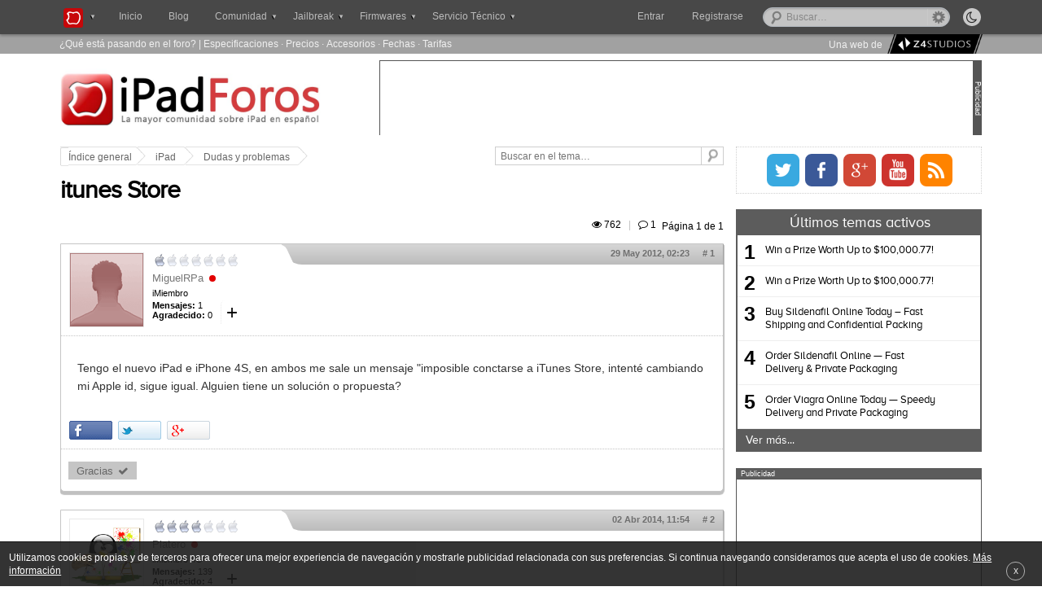

--- FILE ---
content_type: text/html; charset=UTF-8
request_url: https://www.ipadforos.com/problemas/itunes-store-t36886.html
body_size: 13070
content:
<!DOCTYPE html>
<html lang="es-ES" prefix="og: http://ogp.me/ns# fb: http://ogp.me/ns/fb# website: http://ogp.me/ns/website#" itemscope itemtype="http://schema.org/WebPage">
<head>
<meta charset="UTF-8" />

<title>itunes Store : Dudas y problemas - iPad Foros </title>

<meta name="viewport" content="width=device-width, minimum-scale=1.0, maximum-scale=1.6, initial-scale=1.0" />

<meta itemprop="name" content="itunes Store : Dudas y problemas" >
<meta itemprop="url" content="http://www.ipadforos.com/problemas/itunes-store-t36886.html">
<meta itemprop="image" content="">
<meta name="description" content="Tengo el nuevo iPad e iPhone 4S, en ambos me sale un mensaje imposible conctarse a iTunes Store, intenté cambiando mi Apple id, sigue igual. ...">
<meta name="keywords" content="store, itunes, apple, cambiando, sigue">




<link rel="profile" href="https://gmpg.org/xfn/11">
<link rel="alternate" type="application/rss+xml" title="RSS 2.0" href="https://www.ipadforos.com/rss/news/rss.xml.gz" />
<link rel="shortcut icon" href="./favicon/favicon.ico" />
<link rel="apple-touch-icon" href="./favicon/apple-touch-icon.png" />
<link rel="publisher" href="https://plus.google.com/109348646219846453269"/> <!-- Aqui debemos poner la ID de la pagina del foro en G+ -->

<meta property='fb:page_id' content="331969119348"/>
<meta property='fb:admins' content=''/>
<meta content='Madrid, España' name='geo.placename'/>
<meta content='es-m' name='geo.region'/>

<!-- INDEX  -->
<meta property='og:locale' content='es_ES'/>
<meta property='og:type' content='article'/>
<meta property='og:title' content='itunes Store'/>
<meta property='og:description' content='Tengo el nuevo iPad e iPhone 4S, en ambos me sale un mensaje imposible conctarse a iTunes Store, intenté cambiando mi Apple id, sigue igual. ...'/>
<meta property='og:url' content='http://www.ipadforos.com/problemas/itunes-store-t36886.html'/>
<meta property='og:site_name' content='iPad Foros'/>

<meta name="twitter:card" content="summary"/>
<meta name="twitter:site" content="@ipadforos"/>
<meta name="twitter:creator" content=""/>
<meta name="twitter:description" content='Tengo el nuevo iPad e iPhone 4S, en ambos me sale un mensaje imposible conctarse a iTunes Store, intenté cambiando mi Apple id, sigue igual. ...'/>

<meta name="msvalidate.01" content="AFB4A22EBAB122855D7D1B5AB36F0B7F" />


<base href="https://www.ipadforos.com/" />

<link rel="canonical" href="https://www.ipadforos.com/problemas/itunes-store-t36886.html" />

<meta http-equiv="content-type" content="text/html; charset=UTF-8" />
<!-- <meta http-equiv="content-style-type" content="text/css" />
<meta http-equiv="content-language" content="es" />
<meta http-equiv="imagetoolbar" content="no" /> -->


	<link rel="alternate" type="application/rss+xml" title="RSS Feed" href="https://www.ipadforos.com/rss/news/rss.xml.gz" />
	
	<link rel="alternate" type="application/rss+xml" title="Channel list" href="https://www.ipadforos.com/rss/news/" />
	
	<link rel="alternate" type="application/rss+xml" title="RSS Feed of Dudas y problemas" href="https://www.ipadforos.com/problemas/news/forum.xml.gz" />
	

<!--
	phpBB style name: cookinappsseo
	Author:  CookinApps ( http://www.cookinapps.com/ )
-->

<script type="text/javascript">
// <![CDATA[
	var jump_page = 'Introduzca el número de página al que desea saltar:';
	var on_page = '1';
	var per_page = '';
	var base_url = '';
	var style_cookie = 'phpBBstyle';
	var style_cookie_settings = '; path=/; domain=.ipadforos.com';
	var onload_functions = new Array();
	var onunload_functions = new Array();
	// www.phpBB-SEO.com SEO TOOLKIT BEGIN
	var seo_delim_start = '-';
	var seo_static_pagination = 'page';
	var seo_ext_pagination = '.html';
	var seo_external = true;
	var seo_external_sub = false;
	var seo_ext_classes = false;
	var seo_hashfix = true;
	// www.phpBB-SEO.com SEO TOOLKIT END

	

	/**
	* Find a member
	*/
	function find_username(url)
	{
		popup(url, 760, 570, '_usersearch');
		return false;
	}

	/**
	* New function for handling multiple calls to window.onload and window.unload by pentapenguin
	*/
	window.onload = function()
	{
		for (var i = 0; i < onload_functions.length; i++)
		{
			eval(onload_functions[i]);
		}
	};

	window.onunload = function()
	{
		for (var i = 0; i < onunload_functions.length; i++)
		{
			eval(onunload_functions[i]);
		}
	};

// ]]>
</script>

<script type="text/javascript">
// <![CDATA[


function popup(url, width, height, name)
{
	if (!name)
	{
		name = '_popup';
	}

	window.open(url.replace(/&amp;/g, '&'), name, 'height=' + height + ',resizable=yes,scrollbars=yes,width=' + width);
	return false;
}

function jumpto()
{
	var page = prompt('Introduzca el número de página al que desea saltar:', '1');
var per_page = '';
	var base_url = '';

	if (page !== null && !isNaN(page) && page == Math.floor(page) && page > 0)
	{
		if (base_url.indexOf('?') == -1)
		{
			document.location.href = base_url + '?start=' + ((page - 1) * per_page);
		}
		else
		{
			document.location.href = base_url.replace(/&amp;/g, '&') + '&start=' + ((page - 1) * per_page);
		}
	}
}

/**
* Find a member
*/
function find_username(url)
{
	popup(url, 760, 570, '_usersearch');
	return false;
}

/**
* Mark/unmark checklist
* id = ID of parent container, name = name prefix, state = state [true/false]
*/
function marklist(id, name, state)
{
	var parent = document.getElementById(id);
	if (!parent)
	{
		eval('parent = document.' + id);
	}

	if (!parent)
	{
		return;
	}

	var rb = parent.getElementsByTagName('input');

	for (var r = 0; r < rb.length; r++)
	{
		if (rb[r].name.substr(0, name.length) == name)
		{
			rb[r].checked = state;
		}
	}
}



// ]]>
</script>

<script type="text/javascript">
// <![CDATA[
var carousell_time = 5 * 1000;
var username = "Anonymous";
var sid = "83508f93400514011eb6ad524f075fc7";
var forum = "4";
var parentId = 0;
var logged = false;
var highlights_admin = '' !== '' && false;
var last_popup = 0;
// ]]>
</script>

<link href="https://www.ipadforos.com/styles/cookinappsseo/theme/style_global.css?1524678019" rel="stylesheet" type="text/css" media="screen, projection" />
<script>
	var date_forum = 1769068040;
</script>

<script async src="./min.1474928542.js" type="text/javascript"></script>
<script async src="https://apis.google.com/js/plusone.js" type="text/javascript"></script>


<link href="https://www.ipadforos.com/styles/cookinappsseo/theme/print.css" rel="stylesheet" type="text/css" media="print" title="printonly" />
<link href="https://www.ipadforos.com/styles/cookinappsseo/theme/jquery.fancybox.css" rel="stylesheet" />
<link href="https://www.ipadforos.com/styles/cookinappsseo/theme/jquery.fancybox-thumbs.css" rel="stylesheet" />
<link href="https://www.ipadforos.com/styles/cookinappsseo/theme/font-awesome.min.css" rel="stylesheet" />
<link href="https://www.ipadforos.com/styles/cookinappsseo/theme/photoswipe.css" rel="stylesheet" />
<link href="css/tags.css" rel="stylesheet"/>


<script type="text/javascript">

  var _gaq = _gaq || [];
  _gaq.push(['_setAccount', 'UA-12877145-1']);
  _gaq.push(['_trackPageview']);

  (function() {
    var ga = document.createElement('script'); ga.type = 'text/javascript'; ga.async = true;
    ga.src = ('https:' == document.location.protocol ? 'https://ssl' : 'http://www') + '.google-analytics.com/ga.js';
    var s = document.getElementsByTagName('script')[0]; s.parentNode.insertBefore(ga, s);
  })();

</script>
</head>

<body id="phpbb" class="section-viewtopic ltr ">

<div id="fb-root"></div>
<script>(function(d, s, id) {
  var js, fjs = d.getElementsByTagName(s)[0];
  if (d.getElementById(id)) return;
  js = d.createElement(s); js.id = id;
  js.src = "//connect.facebook.net/es_ES/all.js#xfbml=1";
  fjs.parentNode.insertBefore(js, fjs);
}(document, 'script', 'facebook-jssdk'));</script>

<nav role="navigation" id="bar">
	<div id="container_bar">

	       <form method="post" class="night_mode_content">
			    <input id="button" title="Activar el modo noche" class="night_mode_button off" type="button" name="night_mode" value="&#xf186;">
			    <span class="night_mode_label"><i></i>Activar modo noche</span>
		   </form>

	       <ul class="globalnav" id="left_nav">
	            <li class="slide">
	                <a class="slide_link" title="Nuestra red de foros" id="index_logo"><i>iPad Foros</i></a>
		            <div class="menu_content invisible_popup forums_list">
		            	<ul>
							<li><a href="http://www.xboxoneforos.com" title="Xbox One" rel="nofollow" target="_blank" class="logos" id="xboxone-logo">Xbox One Foros</a></li>
							<li class="dropdown_divider"><a href="http://www.ps4foros.com" title="PS4" rel="nofollow" target="_blank" class="logos" id="ps4-logo">PS4 Foros</a></li>
							<li><a href="http://www.androidforos.es" title="Foro Android" rel="nofollow" target="_blank" class="logos" id="android-logo">Android Foros</a></li>
							<li class="dropdown_divider"><a href="http://www.windowsphoneforos.com" title="Windows" rel="nofollow" target="_blank" class="logos" id="windows-logo">Windows Foros</a></li>
							<li><a href="http://www.smarttvforos.com" title="Smart TV" rel="nofollow" target="_blank" class="logos" id="smarttv-logo">Smart TV Foros</a></li>
							<li class="dropdown_divider"><a href="http://www.foroipod.com" title="Foro iPod" rel="nofollow" target="_blank" class="logos" id="foroipod-logo">Foro iPod</a></li>
							<li><a href="http://www.tizenforos.es" title="Samsung" rel="nofollow" target="_blank" class="logos" id="tizen-logo">Tizen Foros</a></li>
		            	</ul>
		            </div>

	            </li>
	            <li class="slide"><a href="https://www.ipadforos.com/" title="" class="index_nav">Inicio</a></li>
	            <li id="nav_blog" class="slide"><a href="http://www.iosxtreme.com" rel="nofollow" title="iosXtreme">Blog</a></li>

                <li class="slide" id="nav_comunidad"><a class="slide_link" title="Comunidad" ><span class="down_arrow_menu">Comunidad</span></a>
		            <div class="menu_content invisible_popup">
		            	<ul>
					      <li id="forum-index"><a title="Indice de foros">&#xF03A;&nbsp; Índice de foros</a>
					      	  <ul>
					      	  	<li class="nobefore"><a class="logos first-icon ipad1-icon" href="./ipad/" title="iPad">iPad</a></li>
								<li class="dropdown_divider"><a class="logos iphone-icon" href="./foro-iphone/" title="iPhone">iPhone</a></li>
								<li><a class="logos ipod-icon" href="./foro-iphone/" title="iPod">iPod</a></li>
								<li><a class="logos appletv-icon" href="./foro-appletv/" title="Apple TV">Apple TV</a></li>
								<li class="dropdown_divider"><a class="logos mac-icon" href="./foro-mac/" title="Foro Mac">Mac</a></li>
								<li><a class="logos last-icon ipadforos-icon" href="./general/" title="General iPadForos">General</a></li>
					      	  </ul>
					      </li>
						  <li class="dropdown_divider"></li>
					      <li><a class="nav_activetopics nav_icons" href="https://www.ipadforos.com/active-topics.html" title="Temas activos">Últimos temas activos</a></li>
					      <li class="dropdown_divider"><a class="nav_icons nav_noanswers" href="https://www.ipadforos.com/unanswered.html" title="Temas sin respuesta">Temas sin respuesta</a></li>
					      <li><a class="nav_icons nav_newposts" href="https://www.ipadforos.com/newposts.html" title="Posts nuevos">Posts nuevos</a></li>
					      <li><a class="nav_icons nav_memberlist" href="https://www.ipadforos.com/memberlist.php" title="Ver lista completa de usuarios">Usuarios</a></li>
		            	</ul>
		            </div>
	            </li>
	            <li class="slide" id="nav_jailbreak"><a class="slide_link" title="Jailbreak" ><span class="slide_link_text down_arrow_menu">Jailbreak</span></a>
		            <div class="menu_content invisible_popup jailbreak_firmwares">
						<ul>
							<li><a class="logos ipad3-icon" href="./scene/como-hacer-jailbreak-ios-t628.html" title="Jailbreak iPad">iPad</a></li>
							<li class="dropdown_divider"><a class="logos iphone-icon" href="./iphone-scene/jailbreak-iphone-ipod-touch-ios-t11310.html" title="Jailbreak iPhone">iPhone</a></li>
							<li><a class="logos ipod-icon" href="./iphone-scene/jailbreak-iphone-ipod-touch-ios-t11310.html" title="Jailbreak iPod">iPod touch</a></li>
							<li><a class="logos appletv-icon" href="./appletv-tutoriales/jailbreak-apple-t14019.html" title="Jailbreak Apple TV">Apple TV</a></li>
						</ul>
		            </div>
	            </li>
	            <li class="slide" id="nav_firmwares"><a class="slide_link" title="Firmwares iOS" ><span class="slide_link_text down_arrow_menu">Firmwares</span></a>
		            <div class="menu_content invisible_popup jailbreak_firmwares">
						<ul class="firmware">
							<li><a class="logos ipad3-icon" href="./scene/firmwares-ipad-t659.html" title="Firmware iPad">iPad</a></li>
							<li class="dropdown_divider"><a class="logos iphone-icon"  href="./iphone-scene/todos-los-firmwares-para-iphone-ipod-touch-t2267.html"  title="Firmware iPhone">iPhone</a></li>
							<li><a class="logos ipod-icon" href="./iphone-scene/todos-los-firmwares-para-iphone-ipod-touch-t2267.html" title="Firmware iPod">iPod touch</a></li>
							<li class="li_final"><a class="logos appletv-icon" href="./appletv-descargas/firmwares-apple-t9861.html" title="Firmware Apple TV">Apple TV</a></li>
						</ul>
		            </div>
	            </li>
			   <li id="nav_service_mobile"><a href="/reparaciones/" rel="nofollow" title="Servicio técnico iPad"><span class="slide_link_text down_arrow_menu">Servicio Técnico</span></a></li>
	            <li class="slide" id="nav_service"><a class="slide_link" title="Servicio técnico iPad iPhone" ><span class="slide_link_text down_arrow_menu">Servicio Técnico</span></a>
		            <div class="menu_content invisible_popup technical_service">
						<ul class="service">
                            <li class="dropdown_nav"><a class="logos ipad-pro-icon" href="#">Reparar iPad Pro</a>
                                <ul>
									<li><a class="logos ipad-pro-2-icon" href="https://www.ipadforos.com/reparaciones/reparacion-ipad-pro-10-5-t227001.html" title="Reparar iPad Pro 10,5">iPad Pro 10,5</a></li>
									<li class="dropdown_divider"><a class="logos ipad-pro-2-icon" href="https://www.ipadforos.com/reparaciones/reparacion-ipad-pro-12-9-2g-t227000.html" title="Reparar iPad Pro 12,9 2G">iPad Pro 12,9 2G</a></li>
									<li><a class="logos ipad-pro-icon"  href="./reparaciones/reparacion-ipad-pro-9-7-t226917.html"  title="Reparar iPad Pro 9,7">iPad Pro 9,7</a></li>
									<li><a class="logos ipad-pro-icon"  href="./reparaciones/reparacion-ipad-pro-12-9-t226918.html"  title="Reparar iPad Pro 12,9">iPad Pro 12,9</a></li>
									</ul>
                            </li>
							<li class="dropdown_nav"><a class="logos ipad-air-icon" href="#">Reparar iPad Air</a>
								<ul>
									<li><a class="logos ipad-air-icon"  href="./reparaciones/reparacion-ipad-air-2-t226913.html"  title="Reparar iPad Air 2">iPad Air 2</a></li>
									<li><a class="logos ipad-air-icon"  href="./reparaciones/reparacion-ipad-air-t206009.html"  title="Reparar iPad Air">iPad Air</a></li>
								</ul>
							</li>
							<li class="dropdown_nav"><a class="logos ipad1-icon" href="#">Reparar iPad</a>
								<ul>
									<li><a class="logos ipad6-icon"  href="./reparaciones/reparacion-ipad-6-t227067.html"  title="Reparar iPad 6">iPad 6 (2018)</a></li>
									<li><a class="logos ipad5-icon"  href="./reparaciones/reparacion-ipad-5-2017-t226967.html"  title="Reparar iPad 5">iPad 5 (2017)</a></li>
									<li><a class="logos ipad4-icon"  href="./reparaciones/reparacion-ipad-4-t84112.html"  title="Reparar iPad 4">iPad 4</a></li>
									<li><a class="logos ipad3-icon"  href="./reparaciones/reparacion-ipad-3-t83518.html"  title="Reparar iPad 3">iPad 3</a></li>
									<li><a class="logos ipad2-icon"  href="./reparaciones/reparacion-ipad-t30597.html"  title="Reparar iPad 2">iPad 2</a></li>
									<li><a class="logos ipad1-icon" href="./reparaciones/reparacion-ipad-t30596.html" title="Reparar iPad">iPad</a></li>
								</ul>
							</li>
                            <li class="dropdown_nav dropdown_divider"><a class="logos ipad-mini-icon" href="#">Reparar iPad mini</a>
                                <ul>
									<li><a class="logos ipad-mini-icon"  href="./reparaciones/reparacion-ipad-mini-4-t226916.html"  title="Reparar iPad mini 4">iPad mini 4</a></li>
									<li><a class="logos ipad-mini-icon"  href="./reparaciones/reparacion-ipad-mini-3-t226915.html"  title="Reparar iPad mini 3">iPad mini 3</a></li>
                                    <li><a class="logos ipad-mini-icon"  href="./reparaciones/reparacion-ipad-mini-2-t206008.html"  title="Reparar iPad mini 2">iPad mini 2</a></li>
                                    <li><a class="logos ipad-mini-icon"  href="./reparaciones/reparacion-ipad-mini-t84114.html"  title="Reparar iPad mini">iPad mini</a></li>
                                </ul>
                            </li>
                            <li class="dropdown_nav"><a class="logos iphone5-icon" href="#">Reparar iPhone</a>
                                <ul class="iphone-ul">

									<li><a class="logos iphonex-icon" href="https://www.ipadforos.com/reparaciones/reparacion-iphone-x-t227002.html" title="Reparar iPhone X">iPhone X</a></li>
									<li><a class="logos iphone8-plus-icon" href="https://www.ipadforos.com/reparaciones/reparacion-iphone-8-plus-t226999.html" title="Reparar iPhone 8 Plus">iPhone 8 Plus</a></li>
									<li class="dropdown_divider"><a class="logos iphone8-icon" href="https://www.ipadforos.com/reparaciones/reparacion-iphone-8-t226998.html" title="Reparar iPhone 8">iPhone 8</a></li>

									<li><a class="logos iphone7-plus-icon" href="./reparaciones/reparacion-iphone-7-plus-t226923.html" title="Reparar iPhone 7 Plus">iPhone 7 Plus</a></li>
									<li class="dropdown_divider"><a class="logos iphone7-icon" href="./reparaciones/reparacion-iphone-7-t226922.html" title="Reparar iPhone 7">iPhone 7</a></li>

									<li><a class="logos iphone6s-plus-icon" href="./reparaciones/reparacion-iphone-6s-plus-t226921.html" title="Reparar iPhone 6S Plus">iPhone 6S Plus</a></li>
									<li><a class="logos iphone6s-icon" href="./reparaciones/reparacion-iphone-6s-t226920.html" title="Reparar iPhone 6S">iPhone 6S</a></li>
									<li class="dropdown_divider"><a class="logos iphone-se-icon" href="./reparaciones/reparacion-iphone-se-t226919.html" title="Reparar iPhone SE">iPhone SE</a></li>

									<li><a class="logos iphone6-icon" href="./reparaciones/reparacion-iphone-6-plus-t206013.html" title="Reparar iPhone 6 Plus">iPhone 6 Plus</a></li>
                                    <li class="dropdown_divider"><a class="logos iphone6-icon" href="./reparaciones/reparacion-iphone-6-t206012.html" title="Reparar iPhone 6">iPhone 6</a></li>

                                    <li ><a class="logos iphone5-icon" href="./reparaciones/reparacion-iphone-5s-t206011.html" title="Reparar iPhone 5S">iPhone 5S</a></li>
                                    <li ><a class="logos iphone5-icon" href="./reparaciones/reparacion-iphone-5c-t206010.html" title="Reparar iPhone 5C">iPhone 5C</a></li>
                                    <li class="dropdown_divider"><a class="logos iphone5-icon" href="./reparaciones/reparacion-iphone-5-t83523.html" title="Reparar iPhone 5">iPhone 5</a></li>

                                    <li><a class="logos iphone4s-icon" href="./reparaciones/reparacion-iphone-4s-t83522.html" title="Reparar iPhone 4S">iPhone 4S</a></li>
                                    <li class="dropdown_divider"><a class="logos iphone-icon" href="./reparaciones/iphone-t30594.html" title="Reparar iPhone 4">iPhone 4</a></li>

                                    <li><a class="logos iphone3gs-icon" href="./reparaciones/reparacion-iphone-3gs-t30593.html" title="Reparar iPhone 3GS">iPhone 3GS</a></li>
                                    <li><a class="logos iphone3g-icon" href="./reparaciones/reparacion-iphone-t30589.html" title="Reparar iPhone 3G">iPhone 3G</a></li>

                                </ul>
                            </li>
    					    <li class="dropdown_divider"><a class="logos ipod-icon" href="./reparaciones/reparacion-ipod-t30595.html" title="Reparar iPod">Reparar iPod</a></li>
                            <li><a class="logos mac-icon" href="./reparaciones/reparacion-mac-t206007.html" title="Reparar Mac">Reparar Mac</a></li>
						</ul>
		            </div>
	            </li>
	        </ul>

			
				<div id="search-box">
					<form action="./busqueda.php" method="get" id="search">
					<fieldset>
						<input name="q" id="keywords" type="text" maxlength="128" title="Buscar palabras clave" class="inputbox search" value="Buscar…" onclick="if(this.value=='Buscar…')this.value='';" onblur="if(this.value=='')this.value='Buscar…';" />
						<a href="/search.php" class="advanced_search"><span><i></i>Búsqueda avanzada</span></a>
						<!--<input class="button2" value="Buscar" type="submit" /><br />-->
					</fieldset>
					</form>
				</div>
			


			<div id="login_bar">
				
			</div>

				
					<div id="register_onall"><a href="https://www.ipadforos.com/ucp.php?mode=register&amp;sid=83508f93400514011eb6ad524f075fc7">Registrarse</a></div>
				
				<ul class="globalnav" id="right_nav">
		            <li class="slide" id="enter_button"><a id="login_slide" class="slide_link" title="Entra al foro" ><span>Entrar</span></a>
		            	<div class="menu_content invisible_popup user_dropdown" id="login_fields_bar">
			            	<ul>
			            	    <li  class="not_logged_user"  >
									<form method="post" action="https://www.ipadforos.com/ucp.php?mode=login&amp;sid=83508f93400514011eb6ad524f075fc7" class="headerspace">
									<fieldset class="quick-login">
										<ul>
											<li class="placeholder nobefore">
												<label class="quicklogin_marker" for="username">Usuario</label>
												<span class="quicklogin_textfield">
													<input type="text" tabindex="1" name="username" id="username" size="10" class="inputbox-bar quicklogin_input" title="Nombre de Usuario" />
												</span>
											</li>
											<li class="placeholder">
												<label class="quicklogin_marker" for="password">Contraseña</label>
												<span class="quicklogin_textfield">
													<input type="password" tabindex="2" name="password" id="password" size="10" class="inputbox-bar quicklogin_input" title="Contraseña">
												</span>
											</li>
											<li class="placeholder placeholder-button">
												<input type="submit" tabindex="4" name="login" value="Entrar" class="button2"/>
											</li>
											
											<li class="placeholder_remember">
												<label class="remember_me" for="autologin">Recordarme <input type="checkbox" tabindex="3" name="autologin" id="autologin" /></label>
											</li>
											
											<li class="placeholder_password">
												<a id="remember_pass" tabindex="5" href="/ucp.php?mode=sendpassword">¿Has olvidado tu contraseña?</a>
											</li>
											
											<li>
											    <input type="hidden" name="redirect" value="./viewtopic.php?forum_uri=problemas&amp;t=36886&amp;start=&amp;sid=83508f93400514011eb6ad524f075fc7" />

											</li>
											</ul>
									</fieldset>
									</form>
								</li>
							</ul>
						</div>
					</li>
				</ul>
				


				<ul class="mini-baronall">
					<li>
						<a class="mini-search"><div></div></a>
					</li>
					<li id="mini-menu">
						<a class="mini-menu"><div></div></a>
					</li>
				</ul>

		</div>
</nav>


<div class="listaSuperior">

	<div class="listaSuperior_content">
		<div class="listaSuperiorContenido">
			<ul>
				<li><a href="https://www.ipadforos.com/active-topics.html" title="Temas activos">¿Qué está pasando en el foro?</a></li> |
        		<li><a title="Especificaciones iPad" href="https://www.ipadforos.com/info-tutorial/especificaciones-tecnicas-de-todos-los-modelos-de-ipad-t214028.html"> Especificaciones</a></li> ·
				<li><a title="Precio iPad" href="https://www.ipadforos.com/info-tutorial/precio-ipad-wifi-ipad3g-16gb-32gb-64gb-t7.html">Precios</a></li>  ·
				<li><a title="Accesorios iPad" href="https://www.ipadforos.com/info-tutorial/accesorios-oficiales-del-ipad-apple-t77.html">Accesorios</a></li> ·
				<li><a title="Fechas iPad" href="https://www.ipadforos.com/info-tutorial/fechas-salida-del-ipad-t160.html">Fechas</a></li> ·
				<li><a href="https://www.ipadforos.com/info-tutorial/las-operadoras-empiezan-mover-ficha-precio-las-tarifas-datos-t780.html" title="Tarifas de datos iPad">Tarifas</a></li>
				<li class="sponsor_top"><span>Una web de</span><a rel="nofollow" target="_blank" href="http://z4studios.com" title="diseño web"><img src="/styles/cookinappsseo/images/z4studios/z4studios.logo.png" alt="Z4 Studios" title="Diseño Web" /></a>
			</ul>
		</div>
	</div>
</div>

<div id="wrap">


	<div id="page-header">

		<header class="headerbar">
			<div id="logo" itemscope itemtype="http://schema.org/Organization">
				
					<a itemprop="url" href="https://www.ipadforos.com/" title="iPad Foros">
						iPad Foros
					</a>
				
			</div>

			<div class="ad_header">
				<div class="separator_banner"><p>Publicidad</p></div>

				<div id="header_banner">
				    
                        <div class="header_banner_standard">
			        	    <script async src="//pagead2.googlesyndication.com/pagead/js/adsbygoogle.js"></script>
 
<ins class="adsbygoogle" style="display:block" data-ad-client="ca-pub-2218893746700780" data-ad-slot="5331995276" data-ad-format="auto"></ins>
<script>
(adsbygoogle = window.adsbygoogle || []).push({});
</script>
			        	</div>
			        
			    </div>
			 </div>

		</header>

       	<!--{//ROTATIVE_BANNER}-->

	</div>

	<div id="page-body">

		<div id="forum-body">
		
	<div class="breadcrumbs">
		<ul>
			<li>
				<a class="first_breadcrumb" href="https://www.ipadforos.com/">
					<span class="breadcrumbs_leftside"></span>Índice general
				</a>
			</li>
			
			<li>
				<a href="https://www.ipadforos.com/ipad/">iPad</a>
			</li>
			
			<li>
				<a href="https://www.ipadforos.com/problemas/">Dudas y problemas</a>
			</li>
			
		</ul> 
		
		<form class="searchbox" method="get" name="search" action="https://www.ipadforos.com/search.php">
	<div>
		<input class="search-input" type="text" name="keywords" size="30" value="Buscar en el tema…" onclick="if(this.value=='Buscar en el tema…')this.value='';" onblur="if(this.value=='')this.value='Buscar en el tema…';"/> 
		<input type="hidden" name="t" value="36886">
		<input class="btnlite" type="submit" value="" />
	</div>
</form>	
			
	</div>


<div class="viewtopic_floattitle">
	<p>Estás en: 
				<a href="#" id="go_topictitle">
				
				itunes Store</a>
	</p>
</div>

<h1 id="header_viewtopic" ><a href="https://www.ipadforos.com/problemas/itunes-store-t36886.html">itunes Store</a></h1>




<div class="topic-actions">

	
		<div class="pagination">
			<div class="viewscomments_viewtopic">
				<span class="views_top viewtopic_top">&#xf06e; 762<span><i></i>Visitas</span></span> 
				<span style="color:#c3c3c3; padding: 6px;">|</span> 
				<span class="replies_top viewtopic_top" style="padding-right: 0.6em;">&#xf0e5; 1<span><i></i>Comentarios</span></span>
			</div>
			 <i>Página <strong>1</strong> de <strong>1</strong></i>
		</div>
	

</div>
<div class="clear"></div>
<!-- <div class="divisor_viewtopic"></div> -->

    <div id="thanks_popup" class="thanks_popup_closed">
        <p>Para dar las gracias debes <span id="thanks_popup_enter">entrar</span> o <a href="https://www.ipadforos.com/ucp.php?mode=register&amp;sid=83508f93400514011eb6ad524f075fc7">registrarte</a> en el foro</p>
    </div>
	
	<div class="post bg2_viewtopic">
			<div id="p138873" class="inpost_anchor"></div>
			<div class="blue_bar"></div>
			<div class="transparent_bar"></div>			


				
		<div class="postavatar" id="profile138873">
		
			<div class="avatar_leftinfo" itemscope itemtype="http://schema.org/Person">
			
				<div class="avatar_image">
					<div class="avatar_imagecontent">
					<a href="https://www.ipadforos.com/member/MiguelRPa/" itemprop="url"><img src="images/no_avatar.gif"  itemprop="image" alt="Avatar de usuario" /></a>
					</div>	
				</div>
			
			
				<div class="avatar_info">
				
					
					<span class="rank_img"><img src="./images/ranks/rango1.png" alt="iMiembro" title="iMiembro" /></span>
					
	
	
					<div style="overflow:hidden">
						<div class="author_viewtopic" itemprop="name"><a href="https://www.ipadforos.com/member/MiguelRPa/">MiguelRPa</a></div>
							<div class="state_button"></div>
						
					</div>
					
					
					
					<div class="more_information">
					
						<div class="avatar_ranking">iMiembro</div>
						<div class="more_info_link"><span class="arrow_information down">+</span>
		
							<div class="more_info_popup invisible_popup">
								<span><strong>Registrado:</strong> 29 May 2012, 02:08</span>
                                                                        <span><strong>Gracias dadas:</strong> <span class="user_thanks_given">0</span></span>
                                                                        <span><strong>Gracias recibidas:</strong> <span class="user_thanks_received">0</span></span>
                                                                
							</div>
					
						</div>
						
						<div class="posts_thanks">
						<span><strong>Mensajes:</strong> 1</span>
                                                <span><strong>Agradecido:</strong> <span class="thanks_number">0</span></span>
						</div>
						
					</div>
					
				</div>
				
			</div>
			<div class="avatar_rightinfo">
							
				<div class="avatar_moreinfo">
								
					<div class="date_content">
						<div class="date_viewtopic">29 May 2012, 02:23<a href="https://www.ipadforos.com/problemas/itunes-store-t36886.html#p138873"># <span>1</span></a></div>
						
					</div>	
					
				</div>
				
				<div class="postfooter">
		
					
							<ul class="profile-icons">
								<li><a class="icon_viewtopic" href="./report.php?f=4&amp;p=138873&amp;sid=83508f93400514011eb6ad524f075fc7" title="Reporte este mensaje"><span>&#xf06a;</span></a></li>
							</ul>
						
	
				</div>

				
			</div>
			
		</div>	
		
	


		<div class="postbody">
			
			
			<div class="mini-postfooter">
	
				
						<ul class="profile-icons">
							<li><a class="icon_viewtopic" href="./report.php?f=4&amp;p=138873&amp;sid=83508f93400514011eb6ad524f075fc7" title="Reporte este mensaje"><span>&#xf06a;</span></a></li>
						</ul>
					

			</div>


			<div class="postbody content"><p>Tengo el nuevo iPad e iPhone 4S, en ambos me sale un mensaje "imposible conctarse a iTunes Store, intenté cambiando mi Apple id, sigue igual. Alguien tiene un solución o propuesta?</p>
</div>

			
			 
        <!-- <script type="text/javascript">
        	var shares = 
        	var tweets =   
        	var plusones =       	     	
        </script> -->
		<div id="social_buttons_post" class="social_buttons">
			<div class="aol-share">
				<a class="aol-share-facebook" href="https://www.facebook.com/sharer/sharer.php?u=http://www.ipadforos.com/problemas/itunes-store-t36886.html&amp;display=popup" title="Compartir en Facebook" onclick="window.open(this.href, 'Compartir','left=200,top=200,width=600,height=260,toolbar=1,resizable=0'); return false;">
					<b class="aol-share-count-facebook"></b>
				</a>
				<a class="aol-share-twitter" href="https://twitter.com/share?url=http://www.ipadforos.com/problemas/itunes-store-t36886.html&amp;text=itunes%20Store" title="Compartir en Twitter" onclick="window.open(this.href, 'Compartir','left=200,top=200,width=600,height=260,toolbar=1,resizable=0'); return false;">
					<b class="aol-share-count-twitter"></b>
				</a>
				<a class="aol-share-google" href="https://plus.google.com/share?url=http://www.ipadforos.com/problemas/itunes-store-t36886.html" title="Compartir en Google+" onclick="window.open(this.href, 'Compartir','left=200,top=200,width=600,height=260,toolbar=1,resizable=0'); return false;">
					<b class="aol-share-count-google"></b>
				</a>			
			</div>
			<script type="text/javascript" src="//s7.addthis.com/js/300/addthis_widget.js#pubid=xa-51d312627bc2fb28"></script>
			<!-- Place this tag after the last +1 button tag. -->
			<script type="text/javascript">
			  window.___gcfg = {lang: 'es'};
			
			  (function() {
			    var po = document.createElement('script'); po.type = 'text/javascript'; po.async = true;
			    po.src = 'https://apis.google.com/js/plusone.js';
			    var s = document.getElementsByTagName('script')[0]; s.parentNode.insertBefore(po, s);
			  })();
			</script>
			</div>
		

		<div class="thanks_content content">
		
			<div class="content content_below thanks_list">
				<div class="postbody thanks_content_inner small">
			        
			                <div class="thanks_button icon_viewtopic" data-thanks="1" data-poster="43577" data-post="138873">
			                    <span title="Da las gracias al autor por el mensaje: MiguelRPa">Gracias &nbsp;&#xf00c;</span>
			                </div>
			            					
				</div>
			</div>
        
		
		</div>


		</div>

	</div>
	
	
	        
		        		<div class="tags_viewtopic_content">
			        		<span>Etiquetado en:</span>
							
						</div>
						
	<div class="post bg2_viewtopic">
			<div id="p337496" class="inpost_anchor"></div>
			<div class="blue_bar"></div>
			<div class="transparent_bar"></div>			


				
		<div class="postavatar" id="profile337496">
		
			<div class="avatar_leftinfo" itemscope itemtype="http://schema.org/Person">
			
				<div class="avatar_image">
					<div class="avatar_imagecontent">
					<a href="https://www.ipadforos.com/member/Platero/" itemprop="url"><img src="./download/file.php?avatar=25962_1318964490.png"  itemprop="image" alt="Avatar de usuario" /></a>
					</div>	
				</div>
			
			
				<div class="avatar_info">
				
					
					<span class="rank_img"><img src="./images/ranks/rango4.png" alt="iMiembro 4G" title="iMiembro 4G" /></span>
					
	
	
					<div style="overflow:hidden">
						<div class="author_viewtopic" itemprop="name"><a href="https://www.ipadforos.com/member/Platero/">Platero</a></div>
							<div class="state_button"></div>
						
					</div>
					
					
					
					<div class="more_information">
					
						<div class="avatar_ranking">iMiembro 4G</div>
						<div class="more_info_link"><span class="arrow_information down">+</span>
		
							<div class="more_info_popup invisible_popup">
								<span><strong>Registrado:</strong> 08 Oct 2011, 14:03</span><span><strong>Ubicación:</strong> Madrid</span>
                                                                        <span><strong>Gracias dadas:</strong> <span class="user_thanks_given">6</span> <a href="./thankslist.php?mode=givens&amp;author_id=25962&amp;give=true&amp;sid=83508f93400514011eb6ad524f075fc7">[Ver mensajes]</a></span>
                                                                        <span><strong>Gracias recibidas:</strong> <span class="user_thanks_received">4</span>  <a href="./thankslist.php?mode=givens&amp;author_id=25962&amp;give=false&amp;sid=83508f93400514011eb6ad524f075fc7">[Ver mensajes]</a></span>
                                                                
									<span><strong>Género:</strong> Femenino</span>
								
									<span><strong>Mi iPad:</strong> 16GB</span>
								
									<span><strong>Jailbreak:</strong> No</span>
								
									<span><strong>Mi móvil:</strong> Iphone 4</span>
								
							</div>
					
						</div>
						
						<div class="posts_thanks">
						<span><strong>Mensajes:</strong> 139</span>
                                                <span><strong>Agradecido:</strong> <span class="thanks_number">4</span></span>
						</div>
						
					</div>
					
				</div>
				
			</div>
			<div class="avatar_rightinfo">
							
				<div class="avatar_moreinfo">
								
					<div class="date_content">
						<div class="date_viewtopic">02 Abr 2014, 11:54<a href="https://www.ipadforos.com/problemas/itunes-store-t36886.html#p337496"># <span>2</span></a></div>
						
					</div>	
					
				</div>
				
				<div class="postfooter">
		
					
							<ul class="profile-icons">
								<li><a class="icon_viewtopic" href="./report.php?f=4&amp;p=337496&amp;sid=83508f93400514011eb6ad524f075fc7" title="Reporte este mensaje"><span>&#xf06a;</span></a></li>
							</ul>
						
	
				</div>

				
			</div>
			
		</div>	
		
	


		<div class="postbody">
			
			
			<div class="mini-postfooter">
	
				
						<ul class="profile-icons">
							<li><a class="icon_viewtopic" href="./report.php?f=4&amp;p=337496&amp;sid=83508f93400514011eb6ad524f075fc7" title="Reporte este mensaje"><span>&#xf06a;</span></a></li>
						</ul>
					

			</div>


			<div class="postbody content"><p>Hola,<br>Mi problema es que cuando quise descargar/comprar una app del Corriere della sera, me dice que tengo que ir al store frances y entiendo que estoy en el store español. Allí no encuentro lo que busco.<br>Cuando quise bajar/comprar una app, me dice que vaya al store frances.  Mi cuenta esta en el store español. <br>No entiendo nada. Qué hago mal? <img src="https://www.ipadforos.com/images/smilies/images.jpg" alt="emo:-:14" title="no"></p>
</div>

			
			<div id="sig337496" class="signature"><span style="color: #BF4040"><span style="font-weight: bold">This above all, to thine own self be true</span></span></div>

		<div class="thanks_content content">
		
			<div class="content content_below thanks_list">
				<div class="postbody thanks_content_inner small">
			        
			                <div class="thanks_button icon_viewtopic" data-thanks="1" data-poster="25962" data-post="337496">
			                    <span title="Da las gracias al autor por el mensaje: Platero">Gracias &nbsp;&#xf00c;</span>
			                </div>
			            					
				</div>
			</div>
        
		
		</div>


		</div>

	</div>
	
	
	        



<div class="topic-actions actions_viewtopic topic-actions-down">
	<div class="buttons button_down">
	
		<div class="reply-icon"><a href="https://www.ipadforos.com/posting.php?mode=reply&amp;f=4&amp;t=36886&amp;sid=83508f93400514011eb6ad524f075fc7" title="Publicar una respuesta"><span></span>Publicar una respuesta</a></div>
	
	</div>

	
		<div class="pagination down_pag">
			 Página <strong>1</strong> de <strong>1</strong>
		</div>
	
</div>


	
	<form id="viewtopic" method="post" action="https://www.ipadforos.com/problemas/itunes-store-t36886.html">


	</form>
	<hr style="margin-bottom: 18px;"/>

<div class="tbltopleft related_topics_tbltopleft"><div class="tbltopright"><div class="related_topics_tbltop tbltop"><div class="tbltitle"><h2>Temas relacionados</h2></div></div></div></div>
<div class="forumbg related_topics" style="margin: 0">

	<ul class="topiclist forums">
	
	<li class="row bg1">
		<div class="icon" onclick="if (onHoverTitle == false) {window.location.href='http://www.ipadforos.com/problemas/como-eliminar-permanentemente-las-compras-hachas-en-itunes-store-o-app-store-t113597.html'}" >
			<div class="topicdistintion_viewforum"></div>
			<div class="avatar_viewforum" title="jusalre">
				<a href="https://www.ipadforos.com/member/jusalre/"><img src="images/no_avatar.gif" alt="jusalre" /></a>
			</div>
			<div class="title_viewforum">
				<a class="viewforum_title" href="https://www.ipadforos.com/problemas/como-eliminar-permanentemente-las-compras-hachas-en-itunes-store-o-app-store-t113597.html" title="Como eliminar permanentemente las compras hachas en itunes store o app store : Dudas y problemas">
					Como eliminar permanentemente las compras hachas en itunes store o app store
				</a>
				<div>
					<div class="viewforum_tags">
						
							<a href="./tag/app-store?sid=83508f93400514011eb6ad524f075fc7" title="app store">
								app store
							</a>
						
							<a href="./tag/libro?sid=83508f93400514011eb6ad524f075fc7" title="libro">
								libro
							</a>
						
					</div>
				</div>
			</div>
			<div class="topicposts_viewforum">
				<span class="posts_viewforum">&#xf0e5;  <span> 1</span></span>
				<span class="views_viewforum">&#xf06e;  <span> 9333</span></span>
			</div>
			<div class="lastpost_viewforum"><span>28 Ene 2014, 12:36
				<br /><a class="topictitle_viewforum" href="https://www.ipadforos.com/problemas/" title="Dudas y problemas">Dudas y problemas</a></span>
			</dd>
		</div>
	</li>
	
	<li class="row bg2">
		<div class="icon" onclick="if (onHoverTitle == false) {window.location.href='http://www.ipadforos.com/mercado-apple/tarjeta-de-80-de-la-mac-app-store-itunes-store-t49282.html'}" >
			<div class="topicdistintion_viewforum"></div>
			<div class="avatar_viewforum" title="Alfasam">
				<a href="https://www.ipadforos.com/member/Alfasam/"><img src="images/no_avatar.gif" alt="Alfasam" /></a>
			</div>
			<div class="title_viewforum">
				<a class="viewforum_title" href="https://www.ipadforos.com/mercado-apple/tarjeta-de-80-de-la-mac-app-store-itunes-store-t49282.html" title="[VENDO] Tarjeta de 80€ de la Mac App Store/ Itunes Store. : Compra/Venta Otro...">
					[VENDO] Tarjeta de 80€ de la Mac App Store/ Itunes Store.
				</a>
				<div>
					<div class="viewforum_tags">
						
					</div>
				</div>
			</div>
			<div class="topicposts_viewforum">
				<span class="posts_viewforum">&#xf0e5;  <span> 0</span></span>
				<span class="views_viewforum">&#xf06e;  <span> 1446</span></span>
			</div>
			<div class="lastpost_viewforum"><span>01 Nov 2012, 21:41
				<br /><a class="topictitle_viewforum" href="https://www.ipadforos.com/mercado-apple/" title="Compra/Venta Otro...">Compra/Venta Otro...</a></span>
			</dd>
		</div>
	</li>
	
	<li class="row bg1">
		<div class="icon" onclick="if (onHoverTitle == false) {window.location.href='http://www.ipadforos.com/problemas/itunes-podido-conectarse-itunes-store-agotado-tiempo-espera-t24046.html'}" >
			<div class="topicdistintion_viewforum"></div>
			<div class="avatar_viewforum" title="gmr">
				<a href="https://www.ipadforos.com/member/gmr/"><img src="images/no_avatar.gif" alt="gmr" /></a>
			</div>
			<div class="title_viewforum">
				<a class="viewforum_title" href="https://www.ipadforos.com/problemas/itunes-podido-conectarse-itunes-store-agotado-tiempo-espera-t24046.html" title="itunes no ha podido conectarse a itunes store...agotado tiempo espera... : Dudas y problemas">
					itunes no ha podido conectarse a itunes store...agotado tiempo espera...
				</a>
				<div>
					<div class="viewforum_tags">
						
					</div>
				</div>
			</div>
			<div class="topicposts_viewforum">
				<span class="posts_viewforum">&#xf0e5;  <span> 2</span></span>
				<span class="views_viewforum">&#xf06e;  <span> 4386</span></span>
			</div>
			<div class="lastpost_viewforum"><span>27 Nov 2011, 12:27
				<br /><a class="topictitle_viewforum" href="https://www.ipadforos.com/problemas/" title="Dudas y problemas">Dudas y problemas</a></span>
			</dd>
		</div>
	</li>
	
	<li class="row bg2">
		<div class="icon" onclick="if (onHoverTitle == false) {window.location.href='http://www.ipadforos.com/noticias/apple-restringe-acceso-itunes-store-version-itunes-t14417.html'}" >
			<div class="topicdistintion_viewforum"></div>
			<div class="avatar_viewforum" title="tioma">
				<a href="https://www.ipadforos.com/member/tioma/"><img src="./download/file.php?avatar=1136_1277461080.jpg" alt="tioma" /></a>
			</div>
			<div class="title_viewforum">
				<a class="viewforum_title" href="https://www.ipadforos.com/noticias/apple-restringe-acceso-itunes-store-version-itunes-t14417.html" title="Apple restringe el acceso de la iTunes Store a la versión 10 de iTunes : Noticias">
					Apple restringe el acceso de la iTunes Store a la versión 10 de iTunes
				</a>
				<div>
					<div class="viewforum_tags">
						
					</div>
				</div>
			</div>
			<div class="topicposts_viewforum">
				<span class="posts_viewforum">&#xf0e5;  <span> 0</span></span>
				<span class="views_viewforum">&#xf06e;  <span> 1870</span></span>
			</div>
			<div class="lastpost_viewforum"><span>26 Abr 2011, 18:35
				<br /><a class="topictitle_viewforum" href="https://www.ipadforos.com/noticias/" title="Noticias">Noticias</a></span>
			</dd>
		</div>
	</li>
	
	<li class="row bg1">
		<div class="icon" onclick="if (onHoverTitle == false) {window.location.href='http://www.ipadforos.com/mac-problemas/crear-alertas-de-artistas-en-itunes-store-con-itunes-11-t86542.html'}" >
			<div class="topicdistintion_viewforum"></div>
			<div class="avatar_viewforum" title="david_zgz">
				<a href="https://www.ipadforos.com/member/david_zgz/"><img src="./download/file.php?avatar=40520_1334169973.png" alt="david_zgz" /></a>
			</div>
			<div class="title_viewforum">
				<a class="viewforum_title" href="https://www.ipadforos.com/mac-problemas/crear-alertas-de-artistas-en-itunes-store-con-itunes-11-t86542.html" title="Crear alertas de artistas en iTunes Store con iTunes 11 : Dudas y problemas...">
					Crear alertas de artistas en iTunes Store con iTunes 11
				</a>
				<div>
					<div class="viewforum_tags">
						
					</div>
				</div>
			</div>
			<div class="topicposts_viewforum">
				<span class="posts_viewforum">&#xf0e5;  <span> 0</span></span>
				<span class="views_viewforum">&#xf06e;  <span> 783</span></span>
			</div>
			<div class="lastpost_viewforum"><span>18 Ago 2013, 16:07
				<br /><a class="topictitle_viewforum" href="https://www.ipadforos.com/mac-problemas/" title="Dudas y problemas...">Dudas y problemas...</a></span>
			</dd>
		</div>
	</li>
	
	</ul>
</div>
</div>
		
		<div id="forum-banner">
			<div id="forum-banner-content">
			
				<div id="social_buttons_footer" class="right_banner social_buttons">
					<ul>
						<li class="first_socialbutton twitter-socialbuttons"><a href="https://twitter.com/iPadForos" title="iPadForos en Twitter"></a></li>
						<li class="facebook-socialbuttons" ><a href="https://www.facebook.com/pages/iPad-Foros-El-primer-foro-sobre-el-Apple-iPad-en-espanol/331969119348" title="iPadForos en Facebook"></a></li>
						<li class="googleplus-socialbuttons" ><a href="https://plus.google.com/109348646219846453269?prsrc=3" title="iPadForos en GooglePlus"></a></li>
						<li class="youtube-socialbuttons" ><a href="https://www.youtube.com/user/iPadForos" title="iPadForos en YouTube"></a></li>
						<li class="rss-socialbuttons" ><a href="https://www.ipadforos.com/noticias/news/digest/forum.xml.gz" title="RSS de iPadForos"></a></li>
					</ul>
				</div>

				<!-- <div class="right_block">
					<div>Titulo</div>
					<div>
						<a href="http://www." target="_blank" title="">anchor</a>
					</div>
				</div>-->

				<div class="mini_active_topics">
				<div class="content-right_topics_list">
	<div class="nav-right_topics_list">
	    <h2 class="nav-1 nav-active" title="Temas activos">Últimos temas activos</h2>
	    <!-- <h2 class="nav-2" href="#" title="">&#xf06e;</h2>
	    <h2 class="nav-3" href="#" title="">&#xF006;</h2> -->
	</div>
    
    <div class="right_topics_list right_topic-1 active-topics_seleted">
    	<ul>

    <li class="row">
        <div class="mini_active_content">
            <div class="title_mini_active">
            	<span class="ordinal ordinal-1">1</span>
            	<a class="viewforum_title miniactive" href="https://www.ipadforos.com/presentaciones/win-a-prize-worth-up-to-100-000-77-t227169.html" title="http://www.ipadforos.com/presentaciones/win-a-prize-worth-up-to-100-000-77-t227169.html?view=unread#unread">
            	Win a Prize Worth Up to $100,000.77!
            	</a>
            </div>
        </div>
    </li>

    <li class="row">
        <div class="mini_active_content">
            <div class="title_mini_active">
            	<span class="ordinal ordinal-2">2</span>
            	<a class="viewforum_title miniactive" href="https://www.ipadforos.com/presentaciones/win-a-prize-worth-up-to-100-000-77-t227168.html" title="http://www.ipadforos.com/presentaciones/win-a-prize-worth-up-to-100-000-77-t227168.html?view=unread#unread">
            	Win a Prize Worth Up to $100,000.77!
            	</a>
            </div>
        </div>
    </li>

    <li class="row">
        <div class="mini_active_content">
            <div class="title_mini_active">
            	<span class="ordinal ordinal-3">3</span>
            	<a class="viewforum_title miniactive" href="https://www.ipadforos.com/presentaciones/buy-sildenafil-online-today-fast-shipping-and-confidential-packing-t227167.html" title="http://www.ipadforos.com/presentaciones/buy-sildenafil-online-today-fast-shipping-and-confidential-packing-t227167.html?view=unread#unread">
            	Buy Sildenafil Online Today – Fast Shipping and Confidential Packing
            	</a>
            </div>
        </div>
    </li>

    <li class="row">
        <div class="mini_active_content">
            <div class="title_mini_active">
            	<span class="ordinal ordinal-4">4</span>
            	<a class="viewforum_title miniactive" href="https://www.ipadforos.com/presentaciones/order-sildenafil-online-fast-delivery-private-packaging-t227166.html" title="http://www.ipadforos.com/presentaciones/order-sildenafil-online-fast-delivery-private-packaging-t227166.html?view=unread#unread">
            	Order Sildenafil Online — Fast Delivery &amp; Private Packaging
            	</a>
            </div>
        </div>
    </li>

    <li class="row">
        <div class="mini_active_content">
            <div class="title_mini_active">
            	<span class="ordinal ordinal-5">5</span>
            	<a class="viewforum_title miniactive" href="https://www.ipadforos.com/presentaciones/order-viagra-online-today-speedy-delivery-and-private-packaging-t227165.html" title="http://www.ipadforos.com/presentaciones/order-viagra-online-today-speedy-delivery-and-private-packaging-t227165.html?view=unread#unread">
            	Order Viagra Online Today — Speedy Delivery and Private Packaging
            	</a>
            </div>
        </div>
    </li>

</ul>
<h2><a href="https://www.ipadforos.com/active-topics.html" title="Ver últimos temas activos...">Ver más...</a></h2>
    </div>
    
</div>
				</div>
				<div class="ad_lateral">
					<div class="advertising">Publicidad</div>
					<div class="right_banner banner300">
                        
                            <div class="right_banner_standard">                    
                              <script async src="//pagead2.googlesyndication.com/pagead/js/adsbygoogle.js"></script>
<!-- Nuevo 300x250 - 2016 -->
<ins class="adsbygoogle"
     style="display:inline-block;width:300px;height:250px"
     data-ad-client="ca-pub-2218893746700780"
     data-ad-slot="2195182078"></ins>
<script>
(adsbygoogle = window.adsbygoogle || []).push({});
</script>

                            </div>
                        
					</div>
				</div>
				
				<!-- <div class="right_banner" id="countdown">
					<h2 class="partners_title">Cuenta atrás para</h2>					
						<div class="getting-started">
					      <div class="content_countdown_numbers"><span>%D : </span><div class="content_countdown_text">Días</div></div>
					      <div class="content_countdown_numbers"><span>%H : </span><div class="content_countdown_text">Horas</div></div>
					      <div class="content_countdown_numbers"><span>%M : </span><div class="content_countdown_text">Minutos</div></div>
					      <div class="content_countdown_numbers"><span>%S</span><div class="content_countdown_text">Segundos</div></div>
					 	</div>
				</div> -->
				
                <!-- BEGINwww.ipadforos.com/desktop -->
                <!-- <h2 class="partners_title">Relacionados</h2>
				<div class="right_banner social_buttons">
					<div class="addoor-widget" id="addoor-widget-92"></div>
					<script type="text/javascript" src="//pubtags.addoor.net/lib/contags/contags.js"></script>
					<style>
						.addoor-widget .addoor_tw_img {margin: 5px 10px 5px 5px;}
						.addoor-widget span {font-size: 13px;}
						.addoor-widget .addoor_tw_title {
							font-size: 16px;
							padding-top: 5px; }
					</style>
				</div>  -->
				<!-- ENDwww.ipadforos.com/desktop -->

				<!--<div class="right_banner" id="banners125">
					<h2 class="partners_title">Patrocinadores</h2>
					<ul>
						<li>
							
							
						</li>
						<li>
							<a class="left125" href="http://www.iosxtreme.com" target="_blank" onclick="_gaq.push(['_trackEvent', 'Enlaces salientes', 'Link', 'www.iosxtreme.com']);" title="blog iOS">						
<img src="http://www.ipadforos.com/images/banners/banner.iosxtreme.gif" alt="Publicidad"/></a>
							<a href="http://www.xboxoneforos.com/" target="_blank" rel="nofollow" onclick="_gaq.push(['_trackEvent', 'Enlaces salientes', 'Link', 'www.xboxoneforos.com_125']);" title="XboxOneForos"><img src="http://www.ipadforos.com/images/banners/xbox.banner.125.gif" alt="Publicidad" border="0"></a>
						</li>
						<li>
							
							
						</li>
					</ul>
				</div> -->
				<div class="ad_lateral">
					<div class="advertising">Publicidad</div>
					<div class="right_banner banner300">
                        
                            <div class="right_banner_standard">
                              <script async src="//pagead2.googlesyndication.com/pagead/js/adsbygoogle.js"></script>
 
<ins class="adsbygoogle" style="display:block" data-ad-client="ca-pub-2218893746700780" data-ad-slot="5331995276" data-ad-format="auto"></ins>
<script>
(adsbygoogle = window.adsbygoogle || []).push({});
</script>
                            </div>
                        
					</div>
				</div>

			</div>
		</div>
	</div>

</div>

<div class="menu_mobile">
	<div class="menu_mobile-content">
		<h4>Menu de usuario</h4>
		<ul>
	  		 <li><a href="https://www.ipadforos.com/active-topics.html">Ver temas activos</a></li>
			
	    
	        <li><a href="https://www.ipadforos.com/posting.php?mode=reply&amp;f=4&amp;t=36886&amp;sid=83508f93400514011eb6ad524f075fc7">Publicar una respuesta</a></li>
	    
	    
	    <li><a href="https://www.ipadforos.com/unanswered.html">Buscar temas sin respuesta</a></li>
	    
	    
	    
	    <li><a href="./search.php">Búsqueda avanzada</a></li>
	    
	    
	            <li><a href="https://www.ipadforos.com/memberlist.php">Usuarios</a></li>
	        
	            <li><a href="https://www.ipadforos.com/ucp.php?mode=register&amp;sid=83508f93400514011eb6ad524f075fc7">Registrarse</a></li>
	            <li><a href="https://www.ipadforos.com/ucp.php?mode=login&amp;sid=83508f93400514011eb6ad524f075fc7">Identificarse</a></li>
	    
	    
	    	<li>
	    		<form method="post">
	    			<a href="#" title="Activar el modo noche" class="night_mode_mobilebutton night_mode_button ">Activar modo noche</a>
		   		</form>
			</li>
	    </ul>
    </div>
</div>    

<footer id="footer_general">	
	<div id="footer_content">
        <div id="footer_logos">
			<div class="navbar">
						
				<ul class="linklist navlinks">
					<li><a class="nav_icons nav_indexfooter" href="https://www.ipadforos.com/" accesskey="h">Índice general</a></li>
						
				</ul>
                				
				<ul class="linklist linklist_right">
					<li class="nav_icons nav_gymrss leftside"><a href="https://www.ipadforos.com/rss/news/rss.xml.gz">RSS Link</a></li><li class="nav_icons nav_gymchannel leftside"><a href="https://www.ipadforos.com/rss/news/">Channel list</a></li>
					<li id="forum_clock2" class="rightside">&#xf017; <i>Hora del foro:</i> <span class="forum_clock"></span></li>
				</ul>
                
				
			</div>
        </div>
        
        <div id="footer_content_text">
        	<div class="footer-bigcontent1">
	            <div id="footer_content1">
                    <div class="encabezado">
                      <h4>Otros Foros</h4>
                    </div>
                        <ul>
                            <!--<li><a href="" title="Caracteristicas iPad 4">Características iPad 4</a></li>-->
                            <li><a href="https://www.ipadforos.com/foro-iphone/" title="Foro iPhone">Foro iPhone</a></li>
                            <li><a href="https://www.ipadforos.com/foro-appletv/" title="Foro Apple TV">Foro Apple TV</a></li>
                            <li><a href="https://www.ipadforos.com/foro-mac/" title="Foro Mac">Foro Mac</a></li>
                        </ul>
                </div>
            </div>

			<div class="space_line"></div>

            <div class="footer-bigcontent2">
            <div id="footer_content2">
	            <div class="encabezado"><h4>iPadForos</h4></div>
                   <ul>
                    <li><a href="/sitemapindex.xml.gz"><b>Mapa del sitio</b></a></li>
                    <li><a href="./contactar.php?sid=83508f93400514011eb6ad524f075fc7"><b>Contacto</b></a></li>
                    <li><a href="the-team.html"><b>Quiénes somos</b></a></li>
                    <li><a href="./contactar.php?sid=83508f93400514011eb6ad524f075fc7"><b>Publicidad</b></a></li>
                    <li><a href="rss"><b>RSS Channel List</b></a></li>
                    <li><a href="noticias/news/digest/forum.xml.gz"><b>RSS Noticias</b></a></li>
                   </ul>

            </div>

			<div class="footer-bigcontent2">
			<div id="footer_content3">
				<div class="encabezado"><h4>Diseño Web</h4></div>
				<ul id="ul_patrocinadores">
					<li>
						<div class="z4-logo-footer" title="diseño web">Z4 Studios</div>
					</li>
				</ul>
			</div>
            <div id="footer_content4">
                <div class="encabezado"><h4>Webs Apple</h4></div>
                   <ul>
                       <li><a href="http://www.iosxtreme.com/" title="iOS" target="_blank">iOSxtreme</a></li>
                       <li><a href="http://www.foroipod.com/" title="Foro iPod" target="_blank">Foro iPod</a></li>
                   </ul>
            	</div>

        
        
 	   	</div>       
        </div>

    </div>
    <div class="diseno">
        <div style="text-align: center;" class="disenoTexto">
            <p style="font-family: sans-serif;">© 2010 - <script>document.write(new Date().getFullYear());</script> iPadForos | <a href="https://www.z4studios.com/cookies" style="color:#999;">Cookies</a> | <a href="./contactar.php?sid=83508f93400514011eb6ad524f075fc7" style="color:#999;">Contacto</a> | <a href="./contactar.php?sid=83508f93400514011eb6ad524f075fc7" style="color:#999;">Publicidad</a> | <span itemscope itemtype="http://schema.org/Offer"><a href="https://www.z4studios.com/servicios/diseno-web/" title="diseño web" style="color:#999;" itemprop="name">Diseño web</a></span> por <strong>Z4 Studios</strong></p>
        </div>
	</div>
</footer>

<div id="go_up"><i></i></div>


<div id="cookies_footer_popup">
    <div class="emergent_popup_description">
    	<p>Utilizamos cookies propias y de terceros para ofrecer una mejor experiencia de navegación y mostrarle publicidad relacionada con sus preferencias. Si continua navegando consideramos que acepta el uso de cookies. <a href="http://www.cookinapps.com/cookies/" rel="nofollow" title="Cookies">Más información</a></p>
    </div>
    <div id="cookies_footer_popup_x" class="emergent_popup_button">&#32;x</div>
</div>



<script defer src="https://static.cloudflareinsights.com/beacon.min.js/vcd15cbe7772f49c399c6a5babf22c1241717689176015" integrity="sha512-ZpsOmlRQV6y907TI0dKBHq9Md29nnaEIPlkf84rnaERnq6zvWvPUqr2ft8M1aS28oN72PdrCzSjY4U6VaAw1EQ==" data-cf-beacon='{"version":"2024.11.0","token":"b395d4d01dbd4b0caabd7dade03a604d","r":1,"server_timing":{"name":{"cfCacheStatus":true,"cfEdge":true,"cfExtPri":true,"cfL4":true,"cfOrigin":true,"cfSpeedBrain":true},"location_startswith":null}}' crossorigin="anonymous"></script>
</body>
</html>
<!--[if IE]>
<link href="http://www.ipadforos.com/styles/cookinappsseo/theme/fix-ie.css?nocache=1769064440" rel="stylesheet"/>
<script src="/js/respond.src.js" type="text/javascript"></script>
<![endif]-->

--- FILE ---
content_type: text/html; charset=utf-8
request_url: https://www.google.com/recaptcha/api2/aframe
body_size: 257
content:
<!DOCTYPE HTML><html><head><meta http-equiv="content-type" content="text/html; charset=UTF-8"></head><body><script nonce="Hj9jlkrPrv9kK90bAGZrZA">/** Anti-fraud and anti-abuse applications only. See google.com/recaptcha */ try{var clients={'sodar':'https://pagead2.googlesyndication.com/pagead/sodar?'};window.addEventListener("message",function(a){try{if(a.source===window.parent){var b=JSON.parse(a.data);var c=clients[b['id']];if(c){var d=document.createElement('img');d.src=c+b['params']+'&rc='+(localStorage.getItem("rc::a")?sessionStorage.getItem("rc::b"):"");window.document.body.appendChild(d);sessionStorage.setItem("rc::e",parseInt(sessionStorage.getItem("rc::e")||0)+1);localStorage.setItem("rc::h",'1769064444203');}}}catch(b){}});window.parent.postMessage("_grecaptcha_ready", "*");}catch(b){}</script></body></html>